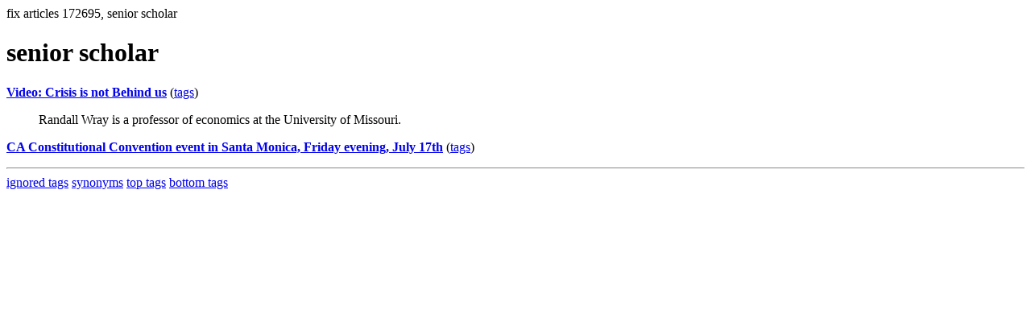

--- FILE ---
content_type: text/html; charset=UTF-8
request_url: https://la.indymedia.org/tags/tags.php?id=172695
body_size: 607
content:
fix articles 172695, senior scholar<html>
<head>
<title>Los Angeles Indymedia : tag : senior scholar</title>
</head>
<body>
<div id="tagedit" onclick="document.getElementById('frm').style.display='block'">
		<H1>senior scholar</H1>
</div>
<form id="frm" style="display:none" method="POST" action="fixtag.php">
  <input type="hidden" name="id" value="172695" />
  <input type="checkbox" name="ignore" value="ignore">ignore</input><br />
  synonym:<input type="text" name="synonym"><br />
  <input type="submit">
</form>
<p><b><a href='/display.php?id=246090'>Video: Crisis is not Behind us</a></b></a> (<a  href='index.php?id=246090'>tags</a>)<blockquote>Randall Wray is a professor of economics at the University of Missouri.</blockquote><p><b><a href='/display.php?id=228890'>CA Constitutional Convention event in Santa Monica, Friday evening, July 17th</a></b></a> (<a  href='index.php?id=228890'>tags</a>)<blockquote>    </blockquote><hr>
<a href="ignored.php">ignored tags</a>
<a href="synonym.php">synonyms</a>
<a href="toptags.php">top tags</a>
<a href="worsttags.php">bottom tags</a>

</body>
</html>
